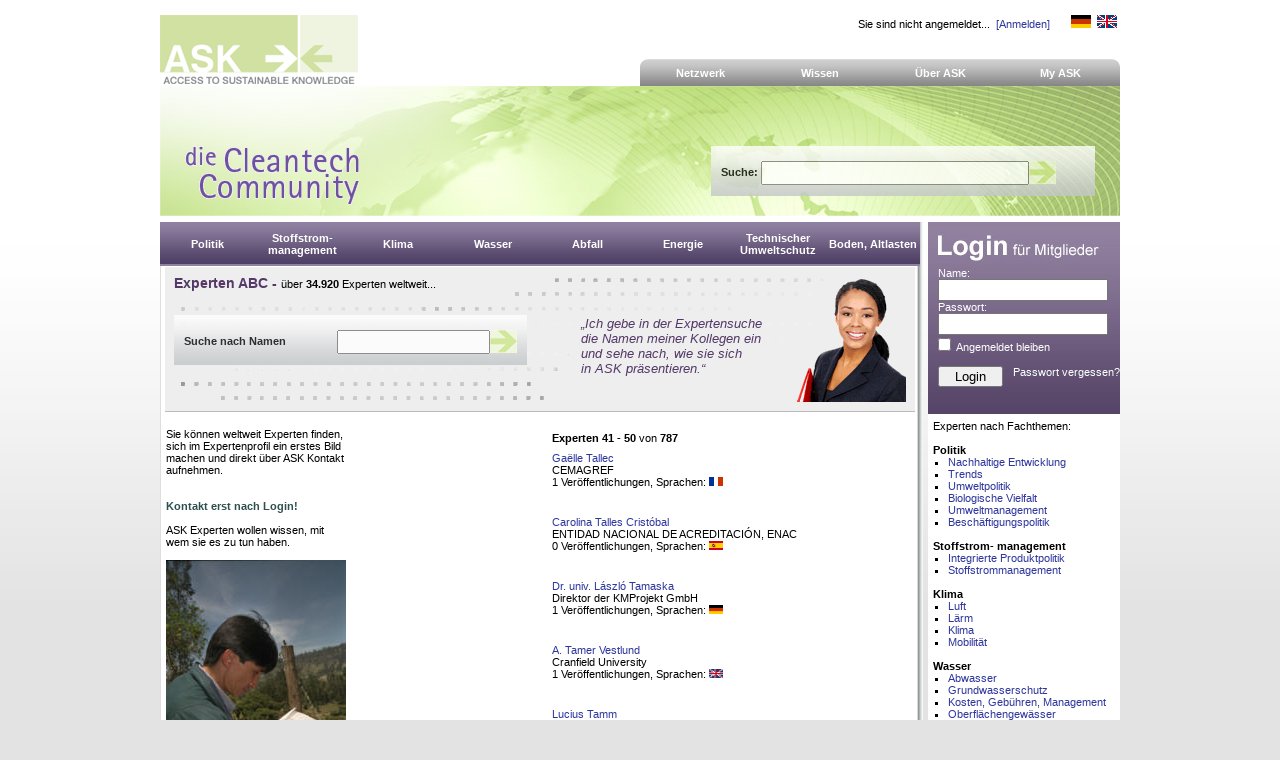

--- FILE ---
content_type: text/css
request_url: https://www.ask-eu.de/Global/Styles/dropdown/dropdown.css
body_size: 651
content:
@charset "UTF-8";

/**
 * Horizontal CSS Drop-Down Menu Module
 *
 * @file		dropdown.css
 * @package		Dropdown
 * @version		0.8
 * @type		Transitional
 * @stacks		597-599
 * @browsers	Windows: IE6+, Opera7+, Firefox1+
 *				Mac OS: Safari2+, Firefox2+
 *
 * @link		http://www.lwis.net/
 * @copyright	2006-2008 Live Web Institute
 *
 */

ul.dropdown,
ul.dropdown li,
ul.dropdown ul {
 list-style: none;
 margin: 0;
 padding: 0;
}

ul.dropdown {
 position: relative;
 z-index: 597;
 float: left;
}

ul.dropdown li {
 float: left;
 // line-height: 1em;
 vertical-align: middle;
 zoom: 1;
}

ul.dropdown li.hover,
ul.dropdown li:hover {
 position: relative;
 z-index: 599;
 cursor: default;
}

ul.dropdown ul {
 visibility: hidden;
 position: absolute;
 top: 100%;
 left: 0;
 z-index: 598;
 width: 100%;
}

ul.dropdown ul li {
 float: none;
}

ul.dropdown ul ul {
 top: 1px;
 left: 99%;
}

ul.dropdown li:hover > ul {
 visibility: visible;
}